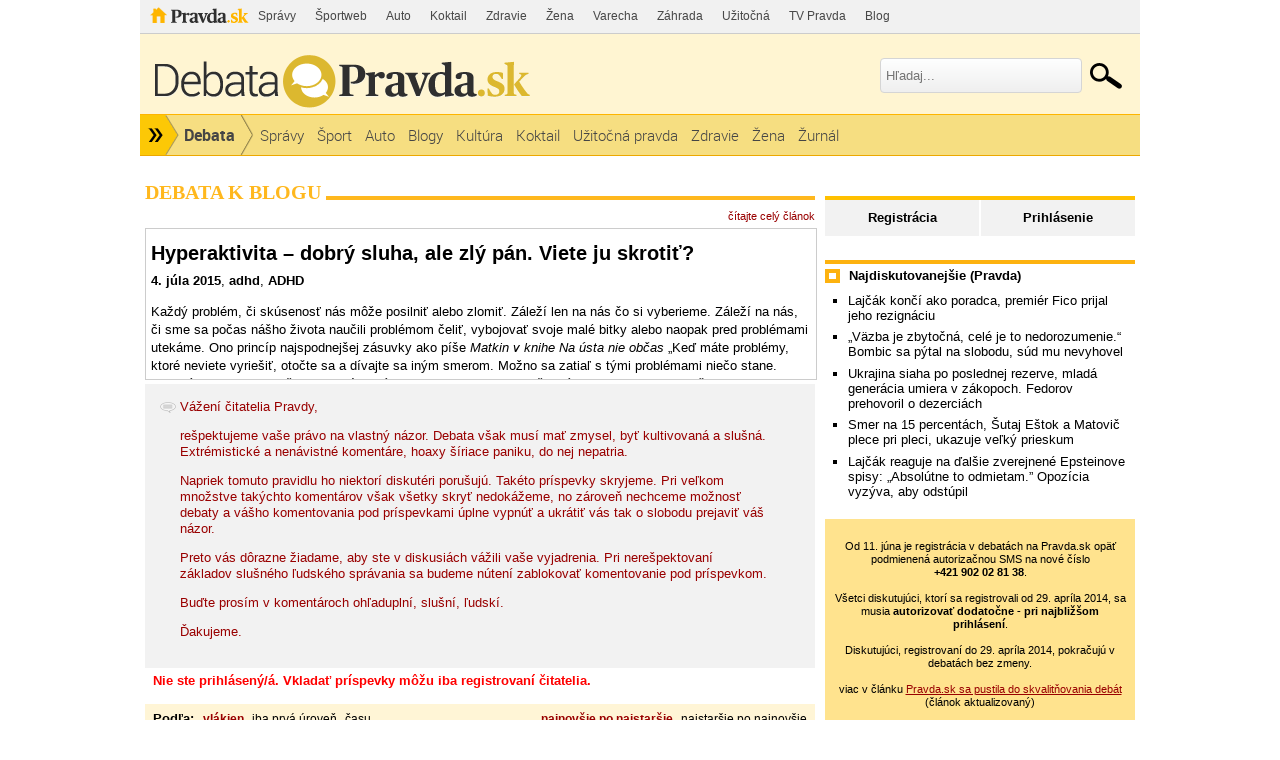

--- FILE ---
content_type: text/html; charset=UTF-8
request_url: https://debata.pravda.sk/debata/blog-adhd-67-2015-07-04-hyperaktivita-dobry-sluha-ale-zly-pan-viete-ju-skrotit/prispevok/2918923/
body_size: 12223
content:
<!DOCTYPE html>
<html>
	<head>
		<link rel="shortcut icon" type="image/ico" href="/favicon.ico" />
		<meta name="viewport" content="width=970" />

		<meta http-equiv="Content-Type" content="text/html; charset=utf-8" >
<meta http-equiv="Content-Language" content="sk-SK" >		<title>Hyperaktivita – dobrý sluha, ale zlý pán. Viete ju skrotiť? - Debata - Pravda</title>						        		<link href="/debata/blog-adhd-67-2015-07-04-hyperaktivita-dobry-sluha-ale-zly-pan-viete-ju-skrotit/rss/" rel="alternate" type="application/rss+xml" title="Pravda.sk - Debata - Hyperaktivita – dobrý sluha, ale zlý pán. Viete ju skrotiť?" >
<link href="/css/all-debata.css" media="screen" rel="stylesheet" type="text/css" >
<link href="/css/global.css?changed=20220419" media="screen" rel="stylesheet" type="text/css" >
<link href="//ipravda.sk/css/pravda-min-exporty-20260131010101.css" media="screen" rel="stylesheet" type="text/css" >        <script type="text/javascript">window.gdprAppliesGlobally=true;(function(){function a(e){if(!window.frames[e]){if(document.body&&document.body.firstChild){var t=document.body;var n=document.createElement("iframe");n.style.display="none";n.name=e;n.title=e;t.insertBefore(n,t.firstChild)}
else{setTimeout(function(){a(e)},5)}}}function e(n,r,o,c,s){function e(e,t,n,a){if(typeof n!=="function"){return}if(!window[r]){window[r]=[]}var i=false;if(s){i=s(e,t,n)}if(!i){window[r].push({command:e,parameter:t,callback:n,version:a})}}e.stub=true;function t(a){if(!window[n]||window[n].stub!==true){return}if(!a.data){return}
var i=typeof a.data==="string";var e;try{e=i?JSON.parse(a.data):a.data}catch(t){return}if(e[o]){var r=e[o];window[n](r.command,r.parameter,function(e,t){var n={};n[c]={returnValue:e,success:t,callId:r.callId};a.source.postMessage(i?JSON.stringify(n):n,"*")},r.version)}}
if(typeof window[n]!=="function"){window[n]=e;if(window.addEventListener){window.addEventListener("message",t,false)}else{window.attachEvent("onmessage",t)}}}e("__tcfapi","__tcfapiBuffer","__tcfapiCall","__tcfapiReturn");a("__tcfapiLocator");(function(e){
var t=document.createElement("script");t.id="spcloader";t.type="text/javascript";t.async=true;t.src="https://sdk.privacy-center.org/"+e+"/loader.js?target="+document.location.hostname;t.charset="utf-8";var n=document.getElementsByTagName("script")[0];n.parentNode.insertBefore(t,n)})("3247b01c-86d7-4390-a7ac-9f5e09b2e1bd")})();</script>
				                <script type="text/javascript" src="/js/jquery-1.4.1.min.js"></script>
<script type="text/javascript" src="/js/debata.min.js?changed=20190921"></script>
<script type="text/javascript" src="//ipravda.sk/js/pravda-min-exporty-20260131010101.js"></script>		<script>window.perexGaDimensions={"dimension1":"debata","dimension2":"blog-adhd-67","dimension3":"blog","dimension4":"debata.pravda.sk"};</script>		
<script type="text/javascript">
  perex_dfp = {
    //"ba": {"name": '/61782924/debata_hp_ba', "id": 'div-gpt-ad-1528634504686-612'},
    //"bbb": {"name": '/61782924/debata_hp_bbb', "id": 'div-gpt-ad-1528634504686-613'},
    //"bs": {"name": '/61782924/debata_hp_bs', "id": 'div-gpt-ad-1528634504686-614'},
    "lea": {"name": '/61782924/debata_hp_lea', "id": 'div-gpt-ad-1528634504686-615'},
    //"ss_co": {"name": '/61782924/debata_hp_ss_co', "id": 'div-gpt-ad-1528634504686-616'},
    "ss1": {"name": '/61782924/debata_hp_ss1', "id": 'div-gpt-ad-1528634504686-617'},
    "ss2": {"name": '/61782924/debata_hp_ss2', "id": 'div-gpt-ad-1528634504686-618'},
    "interstitial": {}
  };
</script>

<script type="application/javascript" src="https://storage.googleapis.com/pravda-ad-script/perex_universalMaster.min.js?v=v"></script>
	</head>
	<body>

				<div class="adoceanAdvert adoceanTop adoceanDebata">
	<!-- /61782924/debata_hp_lea -->
<div id="advert-top-nest"></div>
<div id='div-gpt-ad-1528634504686-615' style="max-width: 1200px; max-height: 400px; overflow: hidden">
<script>
  if(typeof PEREX === "object" && PEREX.isAdvertisementEnabled()) { googletag.cmd.push(function() { googletag.display('div-gpt-ad-1528634504686-615'); }); }
</script>
</div></div>

		<div class="pravda-sk-body container_30">
			<!-- pravda.sk header -->
			<div id="perex-header" class="header extern_debata">
<!-- [pravda-sk-header-superport] -->
<ul class="superportal"><li class="pravda"><a href="https://www.pravda.sk/">Pravda</a></li><li class=""><a href="https://spravy.pravda.sk/" title="">Správy</a></li><li class=""><a href="https://sportweb.pravda.sk/" title="">Športweb</a></li><li class=""><a href="https://auto.pravda.sk/" title="">Auto</a></li><li class=""><a href="https://koktail.pravda.sk/" title="">Koktail</a></li><li class=""><a href="https://zdravie.pravda.sk/" title="">Zdravie</a></li><li class=""><a href="https://zena.pravda.sk/" title="">Žena</a></li><li class=""><a href="https://varecha.pravda.sk/" title="">Varecha</a></li><li class=""><a href="https://zahrada.pravda.sk/" title="">Záhrada</a></li><li class=""><a href="https://uzitocna.pravda.sk/" title="">Užitočná</a></li><li class=""><a href="https://tv.pravda.sk/" title="">TV Pravda</a></li><li class=""><a href="https://blog.pravda.sk/" title="">Blog</a></li></ul>
<!-- [/pravda-sk-header-superport] --><div class="logo_line">
<a href="https://debata.pravda.sk/" class="logo"><img src="//ipravda.sk/res/externe/debata/head_logo_sk_debata_new.png" alt="Logo debata.pravda.sk" class="debata-pravda-sk-logo" /></a><div class="search_menu">
                            <form id="pravda-sk-vyhladavanie" name="searchForm" action="https://www.pravda.sk/vyhladavanie/" method="get">
                              <input type="text" placeholder="Hľadaj..." name="q" value="" id="searchWhat" class="input" />
                              <input type="hidden" value="debata.pravda.sk" name="as_sitesearch" />
                              <input type="submit" name="sa" id="Submit1" value="" class="button" />
                            </form>
                        </div>  <div class="cl"></div></div>
<div class="menu">
	<ul class="hlavne-menu">
		<li class="root">
			<ul class="root-submenu"><li><a href="https://spravy.pravda.sk/">Správy</a></li><li><a href="https://ekonomika.pravda.sk/">Ekonomika</a></li><li><a href="https://tv.pravda.sk/">TV Pravda</a></li><li><a href="https://nazory.pravda.sk/">Názory</a></li><li><a href="https://sportweb.pravda.sk/">Športweb</a></li><li><a href="https://zurnal.pravda.sk/">Žurnál</a></li><li><a href="https://uzitocna.pravda.sk/">Užitočná pravda</a></li><li><a href="https://zahrada.pravda.sk/">Záhrada</a></li><li><a href="https://kultura.pravda.sk/">Kultúra</a></li><li><a href="https://koktail.pravda.sk/">Koktail</a></li><li><a href="https://auto.pravda.sk/">Auto</a></li><li><a href="https://vat.pravda.sk/">VAT</a></li><li><a href="https://cestovanie.pravda.sk/">Cestovanie</a></li><li><a href="https://zdravie.pravda.sk/">Zdravie</a></li><li><a href="https://zena.pravda.sk/">Žena</a></li><li><a href="https://podcasty.pravda.sk/">Podcasty</a></li></ul>
			<a href="https://www.pravda.sk" title="Pravda - Hlavná stránka" class="root"></a>
		</li>
							<li class="home">
				<a href="https://debata.pravda.sk/">Debata</a>
			</li>
							<li><a href="https://debata.pravda.sk/debata/?kategoria=spravy"><span>Správy</span></a></li>
					<li><a href="https://debata.pravda.sk/debata/?kategoria=sport"><span>Šport</span></a></li>
					<li><a href="https://debata.pravda.sk/debata/?kategoria=autoweb"><span>Auto</span></a></li>
					<li><a href="https://debata.pravda.sk/debata/?kategoria=blog"><span>Blogy</span></a></li>
					<li><a href="https://debata.pravda.sk/debata/?kategoria=kultura"><span>Kultúra</span></a></li>
					<li><a href="https://debata.pravda.sk/debata/?kategoria=koktail"><span>Koktail</span></a></li>
					<li><a href="https://debata.pravda.sk/debata/?kategoria=uzitocna"><span>Užitočná pravda</span></a></li>
					<li><a href="https://debata.pravda.sk/debata/?kategoria=zdravie"><span>Zdravie</span></a></li>
					<li><a href="https://debata.pravda.sk/debata/?kategoria=zena"><span>Žena</span></a></li>
					<li><a href="https://debata.pravda.sk/debata/?kategoria=zurnal"><span>Žurnál</span></a></li>
				<li class="cl"></li>
	</ul><!-- [/pravda-hlavne-menu] -->
</div><!-- [/pravda-sk-header-navigacia] --></div> <!-- [/pravda-sk-header] -->			<!-- pravda.sk header end -->

			<div class="pravda-sk-body-content grid_30">

				<div class="left-center-column grid_20 alpha"> <!-- left-center-column -->

					<div class="left-center-column-content">
						<div id="templavoila-maincontent">
							                        <div class="debata-header">
                <h2>
                                        Debata k blogu                                    </h2>
            </div>
            <div class="debata-info">
                                <a href="https://adhd.blog.pravda.sk/2015/07/04/hyperaktivita-dobry-sluha-ale-zly-pan-viete-ju-skrotit/">čítajte celý článok</a>
            </div>

            <iframe src="https://adhd.blog.pravda.sk/2015/07/04/hyperaktivita-dobry-sluha-ale-zly-pan-viete-ju-skrotit/?print" frameborder="0"></iframe>

            
			<div class="post" style="background-color: #f2f2f2; padding: 15px;">
				<img src="/images/design/debata.png" style="vertical-align: top;"/>
				<div style="display: inline-block; vertical-align: top; max-width: 92%; color: #990000;">
					<p>Vážení čitatelia Pravdy,</p>
					<p>rešpektujeme vaše právo na vlastný názor. Debata však musí mať zmysel, byť kultivovaná a slušná. Extrémistické a nenávistné komentáre, hoaxy šíriace paniku, do nej nepatria.</p>
					<p>Napriek tomuto pravidlu ho niektorí diskutéri porušujú. Takéto príspevky skryjeme. Pri veľkom množstve takýchto komentárov však všetky skryť nedokážeme, no zároveň nechceme možnosť debaty a vášho komentovania pod príspevkami úplne vypnúť a ukrátiť vás tak o slobodu prejaviť váš názor.</p>
					<p>Preto vás dôrazne žiadame, aby ste v diskusiách vážili vaše vyjadrenia. Pri nerešpektovaní základov slušného ľudského správania sa budeme nútení zablokovať komentovanie pod príspevkom.</p>
					<p>Buďte prosím v komentároch ohľaduplní, slušní, ľudskí.</p>
					<p>Ďakujeme.</p>
				</div>
			</div>
                        <div class="error-msg">
                Nie ste prihlásený/á. Vkladať príspevky môžu iba registrovaní čitatelia.            </div>
                        <table class="info-msg disc-cat-order">
             <tr>
               <td>
                                    <h4>Podľa: </h4>
                                    <span>
                                                    vlákien                                            </span>
                                    <span>
                                                <a href="/debata/blog-adhd-67-2015-07-04-hyperaktivita-dobry-sluha-ale-zly-pan-viete-ju-skrotit/?zobrazenie=zatvorene_vlakna&amp;zoradenie=od_najnovsieho">iba prvá úroveň</a>
                                            </span>
                                    <span>
                                                <a href="/debata/blog-adhd-67-2015-07-04-hyperaktivita-dobry-sluha-ale-zly-pan-viete-ju-skrotit/?zobrazenie=sekvencne&amp;zoradenie=od_najnovsieho">času</a>
                                            </span>
                                               </td>
               <td class="ta-right">
                                                        <span>
                                                    najnovšie po najstaršie                                            </span>
                                        <span>
                                                <a href="/debata/blog-adhd-67-2015-07-04-hyperaktivita-dobry-sluha-ale-zly-pan-viete-ju-skrotit/?zobrazenie=vlakna&amp;zoradenie=od_najstarsieho">najstaršie po najnovšie</a>
                                            </span>
                                                   </td>
             </tr>
            </table>

                                             <div class="postList">
             
    <div class="post depth0" id="prispevok_2923031">
        <!-- hidden post block -->
              <!-- / hidden post block -->
                    <div id="obsah_prispevku_2923031" class="clearfix">
            <div class="postBox clearfix">

            <div class="post-box-body clearfix">
              <div id="postMeta2923031" class="postMeta clearfix">
            <!-- hodnotenie -->
            <div class="rating green" title="Hodnotenie príspevku">
            +2            </div>
            <!-- hodnotenie koniec -->
                            <div id="post2923031" class="post">

              <p>&quot;Hyperaktívne deti sú výnimočné  osobnosti&quot;</p><p>To som vôbec nepochopil...  koniec-koncov, aj tak si celkom politicky  nekorektne myslim, ze hyperaktivita je len  newspeak nazov pre nevychovane decko. Vrbovy  prutik v minulosti vzdy dokazal okamzite vyliecit  akykolvek vazny stupen hyperaktivity.</p><p>Rovnako v  tom istom newspeaku namiesto &quot;hlupe  decko&quot; sa pouziva termin  &quot;dyslektik&quot; apod.</p>            </div>
                                        <div class="row-actions depth0">
                                                      <a href="/debata/nahlasit/2923031/" onclick="ueh.showReportForm('/debata/nahlasit/2923031/', 2923031);return false;" title="Upozorniť administrátora na nevhodnosť tohoto príspevku">Nahlásiť</a>
                                


                
                              </div>
                                                      <a href="/profil/debata/vankus2012/">
                        <img class="avatar" src="/images/design/avatars/default-avatar-75x75-m.jpg" height="75" width="75" alt="Bez fotky"></a>
                                <span class="comment-time"><a class="comment-author Debata" href="/profil/debata/vankus2012/" title="vankus2012 z Debata.pravda.sk">vankus2012</a>
                        <br />
                        <span class="hidden-post-id">2923031</span>
                        06.07.2015<br />12:58</span>
            </div>
          </div>
          </div>
                     </div>
            </div>
                 
    <div class="post depth0" id="prispevok_2918923">
        <!-- hidden post block -->
              <!-- / hidden post block -->
                    <div id="obsah_prispevku_2918923" class="clearfix">
            <div class="postBox clearfix">

            <div class="post-box-body clearfix">
              <div id="postMeta2918923" class="postMeta clearfix">
            <!-- hodnotenie -->
            <div class="rating green" title="Hodnotenie príspevku">
            0            </div>
            <!-- hodnotenie koniec -->
                            <div id="post2918923" class="post">

              <p>Mám hyperaktívneho syna a snažím sa ho fyzicky zamestnať - už mi v záhrade vykopal niekoľko  jám na kompost. Keď sme včera boli v aquaparku, plavčík mi so smiechom a nechápaním hovoril,  kde berie toľko energie, že drvivá väčšina  ľudí, by už boli po toľkom behaní a  spúšťaní sa z tobogánov totálne  zničení.´</p><p>Avšak často sa stretávam s tým,  že na mňa pozerajú ako na neschopnú matku a na neho ako na zlé dieťa, lebo on naozaj nedokáže hodinu ticho sedieť.</p>            </div>
                                        <div class="row-actions depth0">
                                                      <a href="/debata/nahlasit/2918923/" onclick="ueh.showReportForm('/debata/nahlasit/2918923/', 2918923);return false;" title="Upozorniť administrátora na nevhodnosť tohoto príspevku">Nahlásiť</a>
                                


                
                              </div>
                                                      <a href="/profil/debata/mariat/">
                        <img class="avatar" src="/images/design/avatars/default-avatar-75x75-w.jpg" height="75" width="75" alt="Bez fotky"></a>
                                <span class="comment-time"><a class="comment-author Debata" href="/profil/debata/mariat/" title="MáriaT z Debata.pravda.sk">MáriaT</a>
                        <br />
                        <span class="hidden-post-id">2918923</span>
                        04.07.2015<br />14:16</span>
            </div>
          </div>
          </div>
                     </div>
            </div>
        </div>

                <p class="rss-link-bottom"><a href="/debata/blog-adhd-67-2015-07-04-hyperaktivita-dobry-sluha-ale-zly-pan-viete-ju-skrotit/rss/">RSS</a></p>
                <div class="paginationControl">
<!-- Previous page link -->
  <span class="disabled">&lt;&nbsp;Predchádzajúce</span>

<!-- Numbered page links -->
      <span class="current">1</span>
  
<!-- Next page link -->
  <span class="disabled">Nasledujúce&nbsp;&gt;</span>
</div>
                        <div class="discussion-rules">
                            <span>Pravidlá v skratke:</span> Príspevky vyjadrujú názory čitateľov. Redakcia Pravda.sk nemôže ovplyvniť ich obsah. Vyhradzuje si však právo podľa vlastného uváženia odstraňovať nevhodné príspevky a blokovať prístup do Debaty používateľom, ktorí porušujú pravidlá. Neprijateľné sú hlavne urážky iných prispievateľov, hrubé osočovanie tretích osôb, vulgarizmy, hanobenie rasy, národa či nábožentva, propagácia akejkoľvek činnosti porušujúcej zákony SR, zneužívanie cudzej identity (vydávanie sa za niekoho iného), zneužívanie Debaty na neplatenú reklamu, spamovanie Debaty textami nesúvisiacimi s témou, spamovanie ostatných používateľov pomocou funkcie súkromných správ a hrubé poškodzovanie dobrej povesti prevádzkovateľa portálu Pravda.sk. Tieto podmienky sa týkajú tak príspevkov ako aj verejného profilu používateľa. Používateľovi, ktorý porušil pravidlá, môžu byť spätne zmazané všetky vytvorené príspevky aj verejný profil. Dĺžka textu príspevku môže byť maximálne 1000 znakov, dlhšie príspevky budú skrátené.                            <a href="/pravidla">
                                Celé pravidlá (upravené 1. 4. 2021).
                            </a>
                        </div>
                                    						</div>
					</div> <!-- [/left-center-column-content] -->

				</div> <!-- // left-center-column -->

				<div class="right-column grid_10 omega"> <!-- right-column -->
					<div class="right-column-content">
						<div id="templavoila-najcitanejsie">
							<div class="box user-profile-sidebar clearfix">
    <div class="login-slide">
        <p class="login"><a href="/prihlasenie-debata">Prihlásenie</a></p>
        <p class="register"><a href="/registracia">Registrácia</a></p>
    </div>

</div>


							<div class="adoceanAdvert adoceanCenter adoceanDebata">
	<!-- /61782924/debata_hp_ss1 -->
<div id='div-gpt-ad-1528634504686-617'>
<script>
  if(typeof PEREX === "object" && PEREX.isAdvertisementEnabled()) { googletag.cmd.push(function() { googletag.display('div-gpt-ad-1528634504686-617'); }); }
</script>
</div></div>
							            <div class="box">
        <div class="rub-header">
             <h4>Najdiskutovanejšie (Pravda)</h4>
        </div>
             <ul>
                                     <li><a href="/debata/784321-lajcak-prehovoril-o-vztahu-s-epsteinom-ficovi-ponukne-svoju-funkciu/">Lajčák končí ako poradca, premiér Fico prijal jeho rezignáciu</a></li>
                                    <li><a href="/debata/784193-vazba-je-zbytocna-cele-je-to-nedorozumenie-bombic-chce-ist-po-10-mesiacoch-vazby-na-slobodu/">„Väzba je zbytočná, celé je to nedorozumenie.“ Bombic sa pýtal na slobodu, súd mu nevyhovel</a></li>
                                    <li><a href="/debata/784196-ukrajina-uz-nedokaze-setrit-svojich-najmladsich-bojovnikov-a-vrha-ich-do-najhorucejsich-usekov-frontu/">Ukrajina siaha po poslednej rezerve, mladá generácia umiera v zákopoch. Fedorov prehovoril o dezerciách </a></li>
                                    <li><a href="/debata/784175-smer-na-15-percentach-sutaj-estok-a-matovic-plece-pri-pleci-ukazuje-velky-prieskum/">Smer na 15 percentách, Šutaj Eštok a Matovič plece pri pleci, ukazuje veľký prieskum</a></li>
                                    <li><a href="/debata/784290-lajcak-reagoval-na-dalsie-zverejnene-epsteinove-spisy-absolutne-to-odmietam/">Lajčák reaguje na ďalšie zverejnené Epsteinove spisy: „Absolútne to odmietam.” Opozícia vyzýva, aby odstúpil</a></li>
                            </ul>
    </div>
        							    <div class="debata-auth-promo">
                                <div style="font-weight:normal;font-size:85%"><br />
			Od 11. júna je registrácia v debatách na Pravda.sk opäť podmienená autorizačnou SMS na nové číslo<br /><b>+421&nbsp;902&nbsp;02&nbsp;81&nbsp;38</b>.<br /><br />
			Všetci diskutujúci, ktorí sa registrovali od 29. apríla 2014, sa musia <b>autorizovať dodatočne - pri najbližšom prihlásení</b>.<br /><br />
			Diskutujúci, registrovaní do 29. apríla 2014, pokračujú v debatách bez zmeny.
		</div>
        <div style="font-weight:normal;font-size:85%"><br />viac v článku
            <a href="http://spravy.pravda.sk/domace/clanok/167473-pravdask-sa-pustila-do-skvalitnovania-debat/">Pravda.sk sa pustila do skvalitňovania debát</a><br />(článok aktualizovaný)
        </div>
    </div>

							<div class="debata-admin-contnact box">
Kontakt na administrátora: <a href="mailto:debata@pravda.sk">debata@pravda.sk</a>
</div>							<div class="sidebar-top-line">
    <!-- GoogleAdsense_debaty() is deprecated --></div>							<div class="adoceanAdvert adoceanBottomSquare adoceanDebata">
	<!-- /61782924/debata_hp_ss2 - LAZY -->
<div id='div-gpt-ad-1528634504686-618'></div></div>
						</div>
					</div>
				</div> <!-- // right-column -->
			</div><div style="clear:both;"></div> <!-- // pravda-sk-body-content -->

            <div class="adoceanAdvert adoceanBottom adoceanDebata">
	</div>
			<!-- [pravda-sk-footer] -->
<!-- inde na Pravda.sk -->
<div class="inde_na_pravde">
    <div class="heading">
        <p class="nadpis">Odporúčame</p>
    </div>
    <!-- zoznam odporucanych clankov -->
    <div class="clankyCase clankyCase-outer">
        <div class="clankyCase-inner">
                                        <div class="clanok inde-clanok-24"><a href="https://sportweb.pravda.sk/zimne-sporty/clanok/784143-desiva-smrt-v-priamom-prenose-najtemnejsi-moment-historie-na-trati-zomrela-jedina-lyziarka-v-historii/"><img src="//ipravda.sk/res/2024/01/29/thumbs/ulrike-maierova-stredna.jpg" width="175" height="131" alt="Moment, z ktorého mrazí. Desivá smrť v..." /></a><a href="https://sportweb.pravda.sk/zimne-sporty/clanok/784143-desiva-smrt-v-priamom-prenose-najtemnejsi-moment-historie-na-trati-zomrela-jedina-lyziarka-v-historii/" class="sekcia">ŠPORT</a><a href="https://sportweb.pravda.sk/zimne-sporty/clanok/784143-desiva-smrt-v-priamom-prenose-najtemnejsi-moment-historie-na-trati-zomrela-jedina-lyziarka-v-historii/" class="nadpis">Moment, z ktorého mrazí. Desivá smrť v priamom prenose, na trati zomrela jediná lyžiarka v histórii</a></div>
                            <div class="clanok inde-clanok-12"><a href="https://ekonomika.pravda.sk/ludia/clanok/550381-restauracie-aj-male-pivovary-bojuju-o-prezitie/"><img src="//ipravda.sk/res/2018/07/15/thumbs/pivo-vycap-stredna.jpg" width="175" height="131" alt="Reštaurácie aj malé pivovary bojujú o..." /></a><a href="https://ekonomika.pravda.sk/ludia/clanok/550381-restauracie-aj-male-pivovary-bojuju-o-prezitie/" class="sekcia">EKONOMIKA</a><a href="https://ekonomika.pravda.sk/ludia/clanok/550381-restauracie-aj-male-pivovary-bojuju-o-prezitie/" class="nadpis">Reštaurácie aj malé pivovary bojujú o prežitie</a></div>
                            <div class="clanok inde-clanok-31"><a href="https://varecha.pravda.sk/recepty/bezlepkovy-cucoriedkovy-rez-s-kyslou-smotanou-videorecept/93381-recept.html"><img src="https://varecha.pravda.sk/usercontent/images/velky-recept81248_1769594243.jpg" width="175" height="131" alt="Bezlepkový čučoriedkový rez s kyslou..." /></a><a href="https://varecha.pravda.sk/recepty/bezlepkovy-cucoriedkovy-rez-s-kyslou-smotanou-videorecept/93381-recept.html" class="sekcia">VARECHA</a><a href="https://varecha.pravda.sk/recepty/bezlepkovy-cucoriedkovy-rez-s-kyslou-smotanou-videorecept/93381-recept.html" class="nadpis">Bezlepkový čučoriedkový rez s kyslou smotanou (videorecept)</a></div>
                            <div class="clanok inde-clanok-23"><a href="https://spravy.pravda.sk/regiony/clanok/784310-zena-skocila-z-mosta-do-dunaja/"><img src="//ipravda.sk/res/2024/09/16/thumbs/sr-bratislava-povodne-situacia-dunaj-bax_18-stredna.jpg" width="175" height="131" alt="Dráma na bratislavskom nábreží: 26-ročná..." /></a><a href="https://spravy.pravda.sk/regiony/clanok/784310-zena-skocila-z-mosta-do-dunaja/" class="sekcia">REGIÓNY</a><a href="https://spravy.pravda.sk/regiony/clanok/784310-zena-skocila-z-mosta-do-dunaja/" class="nadpis">Dráma na bratislavskom nábreží: 26-ročná žena skočila z mosta do Dunaja</a></div>
                            <div class="clanok inde-clanok-19"><a href="https://nazory.pravda.sk/komentare-a-glosy/clanok/784101-som-tu-aby-som-zozral-tvoju-ropu-moc-ropa-a-dlhe-dejiny-cudzieho-zasahovania/"><img src="//ipravda.sk/res/2021/05/28/thumbs/silvia-ruppeldtova-stredna.jpg" width="175" height="131" alt="Som tu, aby som zožral tvoju ropu. (Moc, ropa..." /></a><a href="https://nazory.pravda.sk/komentare-a-glosy/clanok/784101-som-tu-aby-som-zozral-tvoju-ropu-moc-ropa-a-dlhe-dejiny-cudzieho-zasahovania/" class="sekcia">NÁZORY</a><a href="https://nazory.pravda.sk/komentare-a-glosy/clanok/784101-som-tu-aby-som-zozral-tvoju-ropu-moc-ropa-a-dlhe-dejiny-cudzieho-zasahovania/" class="nadpis">Som tu, aby som zožral tvoju ropu. (Moc, ropa a dlhé dejiny cudzieho zasahovania)</a></div>
                            <div class="clanok inde-clanok-9"><a href="https://auto.pravda.sk/magazin/clanok/784120-american-spoznal-cenu-novej-baterie-do-starej-tesly-s-neveril-vlastnym-ociam/"><img src="//ipravda.sk/res/2026/01/29/thumbs/tesla-s-vymena-baterie-stredna.png" width="175" height="131" alt="Američan spoznal cenu novej batérie do starej..." /></a><a href="https://auto.pravda.sk/magazin/clanok/784120-american-spoznal-cenu-novej-baterie-do-starej-tesly-s-neveril-vlastnym-ociam/" class="sekcia">AUTO</a><a href="https://auto.pravda.sk/magazin/clanok/784120-american-spoznal-cenu-novej-baterie-do-starej-tesly-s-neveril-vlastnym-ociam/" class="nadpis">Američan spoznal cenu novej batérie do starej Tesly S. Neveril vlastným očiam</a></div>
                            <div class="clanok inde-clanok-33"><a href="https://zena.pravda.sk/ludia/clanok/784192-adam-bardy-prehovoril-o-konci-kudlicku-v-dunaji-nie-sme-v-rozpravke-nemozu-umierat-iba-zaporne-postavy/"><img src="//ipravda.sk/res/2025/05/06/thumbs/bardy-stredna.jpg" width="175" height="131" alt="Adam Bardy prehovoril o konci Kudličku v..." /></a><a href="https://zena.pravda.sk/ludia/clanok/784192-adam-bardy-prehovoril-o-konci-kudlicku-v-dunaji-nie-sme-v-rozpravke-nemozu-umierat-iba-zaporne-postavy/" class="sekcia">ŽENA</a><a href="https://zena.pravda.sk/ludia/clanok/784192-adam-bardy-prehovoril-o-konci-kudlicku-v-dunaji-nie-sme-v-rozpravke-nemozu-umierat-iba-zaporne-postavy/" class="nadpis">Adam Bardy prehovoril o konci Kudličku v Dunaji: Nie sme v rozprávke, nemôžu umierať iba záporné postavy </a></div>
                            <div class="clanok inde-clanok-29"><a href="https://vat.pravda.sk/vesmir/clanok/784138-novoobjavena-exoplaneta-moze-ukryvat-zivot-je-blizko-a-podoba-sa-zemi/"><img src="//ipravda.sk/res/2026/01/29/thumbs/hd-137010-b-zem-stredna.png" width="175" height="131" alt="Novoobjavená exoplanéta môže ukrývať..." /></a><a href="https://vat.pravda.sk/vesmir/clanok/784138-novoobjavena-exoplaneta-moze-ukryvat-zivot-je-blizko-a-podoba-sa-zemi/" class="sekcia">VEDA A TECHNIKA</a><a href="https://vat.pravda.sk/vesmir/clanok/784138-novoobjavena-exoplaneta-moze-ukryvat-zivot-je-blizko-a-podoba-sa-zemi/" class="nadpis">Novoobjavená exoplanéta môže ukrývať život. Je 'blízko' a podobá sa Zemi</a></div>
                            <div class="clanok inde-clanok-11"><a href="https://volby.pravda.sk/"><img src="//ipravda.sk/res/2014/11/16/thumbs/komunalne-volby-urna-hlasovanie-stredna.jpg" width="175" height="131" alt="Historické výsledky od roku 1990 na Slovensku..." /></a><a href="https://volby.pravda.sk/" class="sekcia">PARLAMENTNÉ VOĽBY</a><a href="https://volby.pravda.sk/" class="nadpis">Historické výsledky od roku 1990 na Slovensku aj vo vašej obci</a></div>
                            <div class="clanok inde-clanok-30"><a href="https://zdravie.pravda.sk/zdravie-a-prevencia/clanok/783044-najvacsia-studia-svojho-druhu-varuje-pred-vaznymi-nasledkami-nedostatok-tohto-vitaminu-vas-moze-dostat-do-nemocnice/"><img src="//ipravda.sk/res/2021/11/27/thumbs/zena-pluca-hrudnik-bolest-covid-zapal-pluc-stredna.jpg" width="175" height="131" alt="Nedostatok tohto vitamínu vás môže dostať..." /></a><a href="https://zdravie.pravda.sk/zdravie-a-prevencia/clanok/783044-najvacsia-studia-svojho-druhu-varuje-pred-vaznymi-nasledkami-nedostatok-tohto-vitaminu-vas-moze-dostat-do-nemocnice/" class="sekcia">ZDRAVIE</a><a href="https://zdravie.pravda.sk/zdravie-a-prevencia/clanok/783044-najvacsia-studia-svojho-druhu-varuje-pred-vaznymi-nasledkami-nedostatok-tohto-vitaminu-vas-moze-dostat-do-nemocnice/" class="nadpis">Nedostatok tohto vitamínu vás môže dostať do nemocnice aj pri banálnom ochorení. Ohrození sú najmä ľudia nad 50 rokov </a></div>
                            <div class="clanok inde-clanok-35"><a href="https://flog.pravda.sk/vikendovy-fotograf.flog?foto=772148"><img src="https://flog.pravda.sk/data/flog/vikendovy-fotograf/772148/img-9158woZ_s.jpg" width="175" height="131" alt="Tatry" /></a><a href="https://flog.pravda.sk/vikendovy-fotograf.flog?foto=772148" class="sekcia">FLOG</a><a href="https://flog.pravda.sk/vikendovy-fotograf.flog?foto=772148" class="nadpis">Tatry</a></div>
                            <div class="clanok inde-clanok-13"><a href="https://sportweb.pravda.sk/futbal/nike-liga/clanok/784134-na-tehelne-pole-mieri-milionovy-futbalista-dohoda-so-slovanom-je-blizko-pisu-chorvati/"><img src="//ipravda.sk/res/2026/01/29/thumbs/niko-jankovic-stredna.jpg" width="175" height="131" alt="Na Tehelné pole mieri miliónový futbalista...." /></a><a href="https://sportweb.pravda.sk/futbal/nike-liga/clanok/784134-na-tehelne-pole-mieri-milionovy-futbalista-dohoda-so-slovanom-je-blizko-pisu-chorvati/" class="sekcia">FUTBAL</a><a href="https://sportweb.pravda.sk/futbal/nike-liga/clanok/784134-na-tehelne-pole-mieri-milionovy-futbalista-dohoda-so-slovanom-je-blizko-pisu-chorvati/" class="nadpis">Na Tehelné pole mieri miliónový futbalista. Dohoda so Slovanom je blízko, píšu Chorváti</a></div>
                            <div class="clanok inde-clanok-14"><a href="https://sportweb.pravda.sk/hokej/ostatne/clanok/783990-tommy-salo-svedski-hokejisti-salt-lake-city-2002-depresia-sikana/"><img src="//ipravda.sk/res/2026/01/29/thumbs/tommy-salo-stredna.jpg" width="175" height="131" alt="Fiasko všetkých vekov. Nahodený puk..." /></a><a href="https://sportweb.pravda.sk/hokej/ostatne/clanok/783990-tommy-salo-svedski-hokejisti-salt-lake-city-2002-depresia-sikana/" class="sekcia">HOKEJ</a><a href="https://sportweb.pravda.sk/hokej/ostatne/clanok/783990-tommy-salo-svedski-hokejisti-salt-lake-city-2002-depresia-sikana/" class="nadpis">Fiasko všetkých vekov. Nahodený puk hviezdnemu brankárovi pokazil život. Po návrate ho "dorazila" manželka</a></div>
                            <div class="clanok inde-clanok-10"><a href="https://cestovanie.pravda.sk/cestovny-ruch/clanok/784092-kviz-od-kolumba-ku-gryllsovi-viete-vsetko-o-slavnych-cestovateloch-len-totalny-globetrotter-odpovie-spravne-na-vsetky-otazky/"><img src="//ipravda.sk/res/2026/01/29/thumbs/cestovatelia-cestovanie-stredna.png" width="175" height="131" alt="KVÍZ: Ako sa volali lode Krištofa Kolumba a..." /></a><a href="https://cestovanie.pravda.sk/cestovny-ruch/clanok/784092-kviz-od-kolumba-ku-gryllsovi-viete-vsetko-o-slavnych-cestovateloch-len-totalny-globetrotter-odpovie-spravne-na-vsetky-otazky/" class="sekcia">CESTOVANIE</a><a href="https://cestovanie.pravda.sk/cestovny-ruch/clanok/784092-kviz-od-kolumba-ku-gryllsovi-viete-vsetko-o-slavnych-cestovateloch-len-totalny-globetrotter-odpovie-spravne-na-vsetky-otazky/" class="nadpis">KVÍZ: Ako sa volali lode Krištofa Kolumba a odkiaľ pochádzal Marco Polo? Len málokto odpovie správne na otázky o slávnych cestovateľoch. Dáte aspoň 6 dobre?</a></div>
                            <div class="clanok inde-clanok-25"><a href="https://spravy.pravda.sk/domace/clanok/784175-smer-na-15-percentach-sutaj-estok-a-matovic-plece-pri-pleci-ukazuje-velky-prieskum/"><img src="//ipravda.sk/res/2026/01/30/thumbs/fico-simecka-stredna.jpg" width="175" height="131" alt="Smer na 15 percentách, Šutaj Eštok a..." /></a><a href="https://spravy.pravda.sk/domace/clanok/784175-smer-na-15-percentach-sutaj-estok-a-matovic-plece-pri-pleci-ukazuje-velky-prieskum/" class="sekcia">SPRÁVY</a><a href="https://spravy.pravda.sk/domace/clanok/784175-smer-na-15-percentach-sutaj-estok-a-matovic-plece-pri-pleci-ukazuje-velky-prieskum/" class="nadpis">Smer na 15 percentách, Šutaj Eštok a Matovič plece pri pleci, ukazuje veľký prieskum</a></div>
                            <div class="clanok inde-clanok-17"><a href="https://kultura.pravda.sk/film-a-televizia/clanok/784288-filmovy-svet-smuti-zomrela-hviezda-filmov-sam-doma-catherine-o-hara-mala-71-rokov/"><img src="//ipravda.sk/res/2025/12/27/thumbs/catherine-o-hara-stredna.jpg" width="175" height="131" alt="Zomrela herečka Catherine O&#039;Haraová, Kevinova..." /></a><a href="https://kultura.pravda.sk/film-a-televizia/clanok/784288-filmovy-svet-smuti-zomrela-hviezda-filmov-sam-doma-catherine-o-hara-mala-71-rokov/" class="sekcia">KULTÚRA</a><a href="https://kultura.pravda.sk/film-a-televizia/clanok/784288-filmovy-svet-smuti-zomrela-hviezda-filmov-sam-doma-catherine-o-hara-mala-71-rokov/" class="nadpis">Zomrela herečka Catherine O'Haraová, Kevinova matka z filmov Sám doma </a></div>
                        <div class="cl"></div>
        </div>
    </div>
    <div class="navigation"></div>
</div>
<!-- inde na Pravda.sk end -->
<div id="perex-footer" class="footer-case">
	<div class="footer">
		<div class="top-line">
	<div class="footer-obalka">
        <span class="nadpis">Aktuálne číslo</span>
		<a class="obalka" title="Vydanie denníka Pravda zo dňa 30.1.2026" href="https://e.pravda.sk/Detail.aspx?datum=30.1.2026">
			<img height="120" alt="Vydanie Pravdy, náhľad obálky denníka" src="https://covers.digitania.eu/000/592/915/592915.jpg" />
		</a>
        <div id="footer-obalka-wrapper" style="display: none"></div>
        <div id="footer-obalka-iframe" style="display: none">
            <img alt="Vydanie Pravdy, náhľad obálky denníka" src="https://covers.digitania.eu/000/592/915/592915.jpg" />
            <a href="#" class="close"><span>Zavrieť</span></a>
            <a href="https://e.pravda.sk/Detail.aspx?datum=30.1.2026" class="kupit"><p><span class="hidden">Kúpiť</span> toto jedno číslo ako elektronické vydanie</p></a>
            <a href="http://predplatne.pravda.sk/" class="predplatit"><p><span class="hidden">Predplatiť</span> papierové vydanie denníka Pravda na mesiac len za 11 &euro;</p></a>
        </div>
	</div>
			<div class="icons-menu">
				<ul>
					<li id="footer-icons-archiv"><a title="Denník Pravda - elektronický archív denníka Pravda" class="archiv" href="https://e.pravda.sk/">Archív</a></li>
					<li id="footer-icons-o-pravde"><a title="O Pravde" class="opravde" href="https://www.pravda.sk/info/o-nas/">O Pravde</a></li>
					<li id="footer-icons-kontakty"><a title="Kontakty" class="mail" href="https://www.pravda.sk/info/7434-info-uvod/">Kontakty</a><span class="yelow-info">Pošlite nám tip či námet<br />na&nbsp;<a href="mailto:pravda@pravda.sk" title="poslať mail na pravda@pravda.sk" class="bold">pravda@pravda.sk</a>.<span class="bgr_arrow">&nbsp;</span></span></li>
					<li id="footer-icons-sutaze"><a title="Súťaže" class="sutaze" href="https://spravy.pravda.sk/sutaz/">Súťaže</a></li>
					<li id="footer-icons-android"><a title="Android aplikácia" class="android" href="https://aplikacie.pravda.sk/android/">Android</a></li>
					<li id="footer-icons-iphone"><a title="Apple aplikácia" class="apple" href="https://aplikacie.pravda.sk/iphone/">iPhone</a></li>
					<li id="footer-icons-win8"><a title="Windows aplikácia" class="win" href="https://aplikacie.pravda.sk/windows/">Windows 8</a></li>
					<li id="footer-icons-facebook"><a rel="nofollow" title="Facebook" class="fb" href="https://www.facebook.com/pravdask">Facebook</a></li>
					<li id="footer-icons-twitter"><a rel="nofollow" title="Twiter" class="twitt" href="https://twitter.com/Pravdask">Twitter</a></li>
					<li id="footer-icons-rss"><a title="RSS kanály na Pravda.sk" class="rss" href="https://www.pravda.sk/info/7008-rss-info/">RSS</a></li>
					<li class="cl"></li>
				</ul>
			</div>
			<div class="cl"></div>
		</div>
		<div class="bottom-line">
			<a class="footer-logo" title="www.pravda.sk" href="https://www.pravda.sk">
				<img width="126" height="25" alt="Pravda.sk logo" src="//ipravda.sk/res/portal2013/new/logo_pravda.sk_footer.png" />
			</a>
				<div class="center">
		<ul id="footer-menu">
			<li><a title="O nás" href="https://www.pravda.sk/info/o-nas/">O nás</a></li>
			<li><a title="Kontakty" href="https://www.pravda.sk/info/7434-info-uvod">Kontakty</a></li>
			<li><a title="Inzercia" href="https://www.pravda.sk/info/8036-inzercia/">Inzercia</a></li>
			<li><a title="Tlačený a predaný náklad denníka" href="https://www.pravda.sk/info/7035-priemerny-tlaceny-a-predany-naklad-dennika-pravda/">Tlačený a predaný náklad denníka</a></li>
			<li><a title="Návštevnosť webu" href="https://www.pravda.sk/info/7432-info-web-uvod/">Návštevnosť webu</a></li>
			<li><a title="Ochrana osobných údajov" href="https://www.pravda.sk/info/9157-ochrana-osobnych-udajov-gdpr/">GDPR</a></li>
			<li class="cl"></li>
		</ul>
		<ul id="footer-menu2">
			<li><a title="About us" hreflang="en" href="https://www.pravda.sk/info/7031-about-us/" class="about">About us</a></li>
			<li><a title="Average Print Run and Paid Circulation of Daily Pravda" hreflang="en" href="https://spravy.pravda.sk/rozne/stranka/7030-average-print-run-and-paid-circulation-of-daily-pravda/">Average Print Run and Paid Circulation of Daily Pravda</a></li>
			<li><a title="Ako používame súbory cookie?" hreflang="en" href="https://www.pravda.sk/info/8693-ako-pouzivame-subory-cookie/">Cookies</a></li>
			<li class="cl"></li>
		</ul>
		<div class="cl"></div>
		<p class="copyright">&copy; OUR MEDIA SR a. s. 2026. Autorské práva sú vyhradené a vykonáva ich vydavateľ, <a href="https://www.pravda.sk/info/7038-copyright-a-agentury/">viac info</a>.</p>
				<div class="ad-webglobe"><a href="https://wy.sk/" target="_blank">Tento web beží na serveroch Webglobe</a>.</div>
	</div>
			<div class="right">
				<a class="orange-btn predplatne" title="predplatne.pravda.sk" href="https://predplatne.pravda.sk/">Predplatné</a>
				<span class="small">denníka Pravda</span>
			</div>
			<div class="cl"></div>
		</div>
		<div class="to-top">
			<a href="#" id="arrow-top"><span>Nahor</span></a>
		</div>
	</div>
</div><!-- (C)2000-2014 Gemius SA - debata.pravda.sk.scp -->
<script>
<!--//--><![CDATA[//><!--
var pp_gemius_identifier = 'AphKgWudK91WB0PVrXcylpYTTF3RqNBaLpEY1SbMmoX.m7';
var pp_gemius_use_cmp = true;
var pp_gemius_cmp_timeout = 30e3;
// lines below shouldn't be edited
function gemius_pending(i) { window[i] = window[i] || function() {var x = window[i+'_pdata'] = window[i+'_pdata'] || []; x[x.length]=arguments;};};
gemius_pending('gemius_hit'); gemius_pending('gemius_event'); gemius_pending('pp_gemius_hit'); gemius_pending('pp_gemius_event');
(function(d,t) {try {var gt=d.createElement(t),s=d.getElementsByTagName(t)[0],l='http'+((location.protocol=='https:')?'s':''); gt.setAttribute('async','async');
gt.setAttribute('defer','defer'); gt.src=l+'://gask.hit.gemius.pl/xgemius.js'; s.parentNode.insertBefore(gt,s);} catch (e) {}})(document,'script');
//--><!]]>
</script>
<!-- Global site tag (gtag.js) - Google Analytics -->
<script async="async" src="https://www.googletagmanager.com/gtag/js?id=G-26GE433HZT"></script>
<script>
	window['gtag_enable_tcf_support'] = true;
	window.dataLayer = window.dataLayer || [];
	function gtag(){dataLayer.push(arguments);}
	gtag('js', new Date());
	gtag('set', {'anonymize_ip': true});
	if ('perexGaDimensions' in window) {
	  gtag('set', window.perexGaDimensions);
	}
	gtag('config', 'G-26GE433HZT', window.perexGaDimensions || {}); /* GA4 */
	gtag('config', 'G-K6BJFG24PP', window.perexGaDimensions || {}); /* GA4 vseobecna */
</script>
<!-- [/pravda-sk-footer] -->
		</div> <!-- [/pravda-sk-body container_30] -->

		
		
		
<!-- BS_Diskusia_HP -- >
<div id="BottomStripContainer" style="display: none; width: 100%; position: fixed; z-index: 9998; text-align: center; background-color: rgba(0,0,0,0.5); border-top: 1px solid #000">
<div style="cursor: pointer; position: absolute; z-index: 9999; color: white; background-color: #000; width: 80px; height: 24px; top: -24px; right: 0;" onclick="$(this).parent().remove();">ZATVORIŤ</div>
<!-- /61782924/diskusia_hp_bs -- >
<div id='div-gpt-ad-1528634504686-614' class="BottomStripBanner">
<script>
  if(typeof PEREX === "object" && PEREX.isAdvertisementEnabled()) { googletag.cmd.push(function() { googletag.display('div-gpt-ad-1528634504686-614'); }); }
</script>
</div></div>-->

<script>
  if (typeof PEREX !== "object" || PEREX.isAdvertisementEnabled()) {
    //r2b2
    document.write('<scr'+'ipt type="didomi/javascript" data-vendor="iab:1235" src="//delivery.r2b2.cz/get/pravda.sk/generic/fixed/mobile"></scr'+'ipt>');
    //caroda
    document.write('<scr'+'ipt type="didomi/javascript" data-vendor="iab:954" src="https://publisher.caroda.io/videoPlayer/caroda.min.js?ctok=0f18e94b05474967667a43" crossorigin="anonymous" defer></scr'+'ipt>');
  }
</script>

<!-- Caroda -->
<script type="didomi/javascript" data-vendor="iab:954" src="https://publisher.caroda.io/videoPlayer/caroda.min.js?ctok=0f18e94b05474967667a43" crossorigin="anonymous" defer></script>		<!-- monitoring is ok -->
	</body>
</html>


--- FILE ---
content_type: text/html; charset=UTF-8
request_url: https://adhd.blog.pravda.sk/2015/07/04/hyperaktivita-dobry-sluha-ale-zly-pan-viete-ju-skrotit/?print
body_size: 4273
content:
<!DOCTYPE html PUBLIC "-//W3C//DTD XHTML 1.0 Transitional//EN" "http://www.w3.org/TR/xhtml1/DTD/xhtml1-transitional.dtd">
<html xmlns="http://www.w3.org/1999/xhtml" lang="sk">
<head>
    <meta http-equiv="Content-Type" content="text/html; charset=UTF-8" />
	<title>Hyperaktivita – dobrý sluha, ale zlý pán. Viete ju skrotiť? |  &raquo; Print adhd | Blog - Pravda</title>
    <link rel="shortcut icon" type="image/ico" href="https://adhd.blog.pravda.sk/wp-content/themes/pravda-sk/images/fav.ico" />
	<script type="text/javascript" src="//blog.pravda.sk/wp-includes/js/jquery/jquery.js"></script>
    <style type="text/css">
	body{margin:0;padding:5px;font-family:Arial,Verdana,Helvetica,sans-serif;font-size:13px;line-height:1.4em;}
	h2{margin:0.5em 0;padding:0 0 0 0;}
	.sociable {display:none;}
	</style>
</head>
<body>
				<h2>Hyperaktivita – dobrý sluha, ale zlý pán. Viete ju skrotiť?</h2>
			<strong>4. júla 2015</strong>,
			<strong>adhd</strong>,
			<strong>ADHD </strong>
            <p>Každý problém, či skúsenosť nás môže posilniť alebo zlomiť. Záleží len na nás čo si vyberieme. Záleží na nás, či sme sa počas nášho života naučili problémom čeliť, vybojovať svoje malé bitky alebo naopak pred problémami utekáme. Ono princíp najspodnejšej zásuvky ako píše <em>Matkin v knihe Na ústa nie občas</em> „Keď máte problémy, ktoré neviete vyriešiť, otočte sa a dívajte sa iným smerom. Možno sa zatiaľ s tými problémami niečo stane. Zmiznú, alebo ich vyrieši niekto iný. Volá sa to pravidlo najspodnejšej zásuvky. (str. 80), skutočne funguje. Treba sa však naučiť problémy selektovať. Sú problémy pred ktorými neutečiete a môžete sa na ten šuplík pozerať donekonečna. Jedného dňa z nej vzíde obluda a ako v začarovanom kruhu vám bude neustále hádzať polená pod nohy. Všetko sa to bude diať až dovtedy, kým sa tej oblude nepostavíte. A možno potom zistíte, že to nebola obluda, ale anjel, ktorý vám len chcel ukázať inú cestu. Tú lepšiu.<img loading="lazy" class=" size-medium wp-image-70 alignleft" src="http://adhd.blog.pravda.sk/files/2015/07/CIMG1847-2-300x168.jpg" alt="CIMG1847 (2)" width="300" height="168" /></p>
<p>Ľudia sa väčšinou hyperaktivity boja. Je to pre nich niečo nové, nepoznané, niečo čo ich dokáže obrať o energiu už v aj tak dosť hektickom svete. Dobú reklamu tej skutočnej hyperaktivite nerobia ani krásne články s nadpisom <em>„ADHD ničí celé rodiny“,</em> <em>„Učitelia sú zúfalí“</em> , <em>„Hyperaktívne či nevychované dieťa?“&#8230;</em> Niektorým článkom skutočne nerozumiem. Príde mi to ako keby tí autori chceli v ľuďoch prebudiť súciť a naštartujú práve opačnú emóciou. Tou emóciou je ľudská sebaľútosť. Niektorí autori možno nepoznajú svojich čitateľov. Napríklad niektorí učitelia v školách sú oslova nahnevaní, že musia také niečo ako je hyperaktívne dieťa riešiť. Všimla som si, že sebaľútosťou trpia tí, ktorým niekto veľmi dávno zničil sebavedomie. Ja si myslím, že sa ľutujú najmä tí ľudia, ktorí si neveria. Neveria svojim vlastným schopnostiam. Pretože ak si neveríte, tak nemôžete dôverovať ani iným. A už vôbec nie deťom, ktoré sú tak veľmi netradičné. Pre takýchto ľudí bude hyperaktivita vždy problém a nie výzva ako ju zvládnuť. Niektorí ľudia skrátka nechcú rásť, chcú len zaliezť pod ten svoj kameň a tam prespať, ako medveď zimu, celý svoj život.</p>
<p>Hyperaktívne deti nie sú obludy ani kazisveti a hyperaktivita neriadi veľký kamión, ktorý zráža všetkých čo mu stoja v ceste. <strong>Hyperaktvita je ako oheň. Je pre ľudstvo veľmi prospešná, len sa s ňou treba naučiť zaobchádzať. Lebo aj oheň môže zničiť všetko naokolo alebo naopak vám môže poskytnúť teplo, svetlo i zohriať jedlo. </strong>Hyperaktívne deti sú výnimočné osobnosti, ktoré potrebujú, ako som už niekoľkokrát spomínala, podať ruku z tej správnej strany. Ak sa hyperaktivitu naučíte rozoznávať a pracovať s ňou, potom budete radi, že ste ju spoznali.</p>
<div id="attachment_32" style="width: 327px" class="wp-caption alignright"><img aria-describedby="caption-attachment-32" loading="lazy" class="wp-image-32 " src="http://adhd.blog.pravda.sk/files/2014/02/papiere-vianoce-300x224.jpg" alt="papiere" width="317" height="237" /><p id="caption-attachment-32" class="wp-caption-text">www.adhd.blog.pravda.sk</p></div>
<p><em>„Rozumný človek sa prispôsobí svetu, nerozumný sa pokúša prispôsobiť si svet. Preto celý pokrok ľudstva závisí od nerozumných ľudí.“ (G. B. Shaw)</em></p>
<p>Málokto vie, že hyperaktívny ľudia len myslia inak. Sú rýchli. Sú mnohovravni. Zvládajú viac. Vedia sa v tom svojom chaose dokonale orientovať. Dokážu si všimnúť také veci, ktoré by vám nikdy nenapadli. Sú verní. Sú nezvyčanjne kreatívni. Sú veľmi vďační za každú pomoc, aj keď ich pohľad a riešenie problémov vám môže niekedy javiť ako egocentrický.</p>
<p>V USA žíje približne 15 miliónov ľudí s ADHD. Momentálne prebieha vo svete kampaň, kde sa mnohí ľudia priznávajú k ADHD. Som jeden z 15m, milujem niekoho z 15m „lajkujú“ ľudia na facebooku. Mnohé celebrity sa zbavujú strachu a otvorene hovoria o hyperaktivite, ktorou „trpeli“ alebo naopak boli „požehnaní“. <strong>Tieto osobnosti dokázali ADHD skrotiť a vyťažili z neho maximum. Vedeli by sme si dnešný svet predstaviť bez nezabudnuteľného JIM CARREYHO. Ešte dnes vidím jeho stávrnenie Zvieracieho detektíva alebo úžasné kreácie s tvárou vo filme MASKA. Je nezabudnuteľný. Koľko mladých žien by chcelo byť ako PARIS HILTON? Alebo by ste chceli dokázať čarovať vo finančnom sektore ako Bill BRANDSON, či BILL GATES? Možno by ste chceli mať šarm a talent JUSTINA TIMBERLAKA alebo vedieť variť ako JAMIE OLIVER. Možno by vás potešil úsmev na tvári detí ako TY PENNINGTON keď plní sny rodinám vo finančnej núdzi alebo by ste chceli vedieť plávať ako MICHAEL PHELPS? Čo tak tancovať ako KARINA SMIRNOFF?</strong> Alebo mať talent mnohých iných ako sú HOWIE MANDEL, WHOOPI GOLDBERG, JAMES CARVILLE, SOLANGE KNOWLES, MICHELLE RODRIGUEZ, Thomas Edison, Benjamín Franklin, Wolfgang Mozart, John F. Kennedy bývalá ,miss WYOMING COURTNEY GIFFORD a mnohí ďalších.</p>
<p>Nie však všetci jedinci s ADHD, či už diagnostikovanou alebo nediagnostikovanou, zažijú toľko pochopenia aby mohli zožať v budúcnosti úspech. Hyperaktívne deti majú väčšiu pre dispozíciu k závislostiam i samovraždám pretože zažívajú mnoho vylučovania, mnoho nespravodlivosti a častokrát by ich sebavedomie potrebovalo oporné barličky. A hoci mnohé výskumy potvrdzujú, že u 1/3 detí sa v puberte hyperaktivita vytratí, zničené sebavedomie sa nestratí ani v dospelosti. Hyperaktivita u mnohých pominie, ale krivdy z minulosti pretrvávajú. <strong>Ako píše Hallowell a Ratey v knihe <em>Poruchy pozornosti v dětství a</em> dospělosti &#8222;mnohí podľahnú aj alkoholu aby „zamaskovali“ ten zmätok v hlave“. Zmätok, ktorý nespôsobuje porucha pozornosti, ale to ako sa k tomu stavia naša spoločnosť</strong>. Preto neničte týmto deťom sebavedomie. Zabudnite na odsudzovanie, ktorého už bez tak zažívajú nad rámec únosnosti a skúste im načúvať. Len tak im budete vedieť pomôcť, hoci len láskavým pohľadom, či pohladeným. A ak im skutočne neviete povedať nič pekné, tak buďte radšej ticho.</p>
<p>&nbsp;</p>
<p>Zaujímavé články z internetu:</p>
<p><a href="http://www.healthline.com/health-slideshow/celebrities-adhd#5">http://www.healthline.com/health-slideshow/celebrities-adhd#5</a></p>
<p><a href="http://www.additudemag.com/adhd/article/8681.html">http://www.additudemag.com/adhd/article/8681.html</a></p>
<p><a href="http://www.everydayhealth.com/add-adhd-pictures/celebrities-with-adhd.aspx#11">http://www.everydayhealth.com/add-adhd-pictures/celebrities-with-adhd.aspx#11</a></p>
<p><a href="http://www.missuniverse.com/missusa/members/profile/656298/year:2013">http://www.missuniverse.com/missusa/members/profile/656298/year:2013</a></p>
	
<script type="text/javascript">
  <!-- //vsetky linky otvorit v novom okne
    $(document).ready(function(){ $('a').attr('target', '_blank'); });
  //-->
  </script>
</body>
</html>

--- FILE ---
content_type: application/javascript; charset=utf-8
request_url: https://fundingchoicesmessages.google.com/f/AGSKWxXWzeowXkvKAXIBfhwIn2lRuSIx4mTtFkOPF8WwPdXn6dfKG7MNcZrnQsRfe4FA8VqHUg-tky2E-GZSzsr-9XxAgqh5Kb38M9XjpkRtrckHmSXx2_5S98Qi3ghV1iIb7vdInV9-EihfvrL22uyJMXREbsouScjkIO5_gF9jRU4u_Y90LIQoCqpMseDd/_/adbrite-/fm-ads1./adxsite./adbot160.=adbanner_
body_size: -1286
content:
window['d7d4fdb9-9e04-4507-a1fc-008883866b57'] = true;